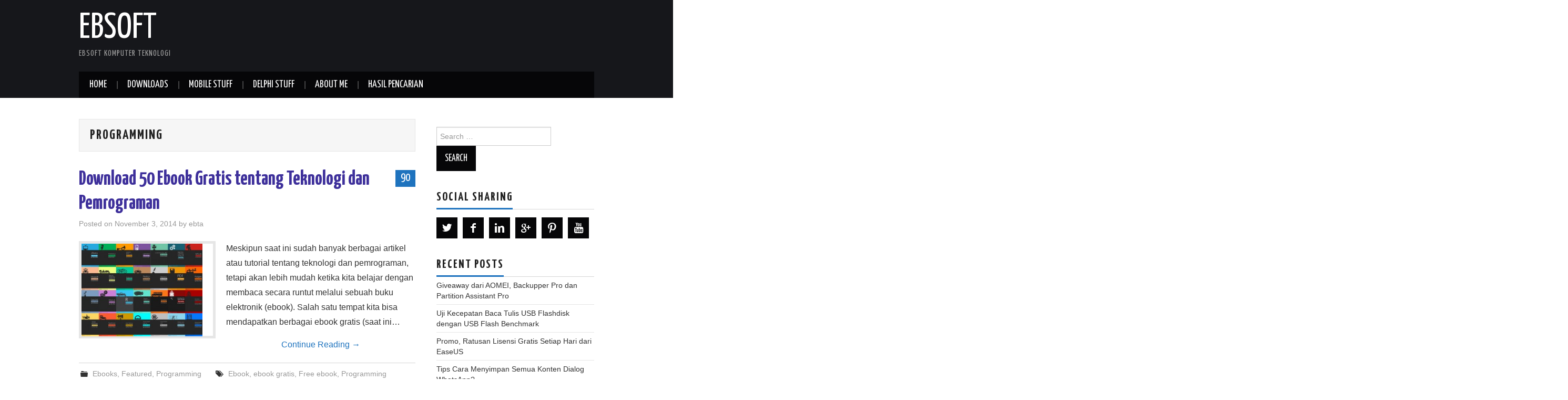

--- FILE ---
content_type: text/html; charset=UTF-8
request_url: https://ebsoft.web.id/tag/programming/
body_size: 12138
content:
<!DOCTYPE html>
<html lang="en-US">
<head>

<meta charset="UTF-8">
<meta name="viewport" content="width=device-width">

<link rel="profile" href="http://gmpg.org/xfn/11">
<link rel="pingback" href="https://ebsoft.web.id/xmlrpc.php">

	<title>Programming &#8211; ebsoft</title>

	  <meta name='robots' content='max-image-preview:large' />
<link rel='dns-prefetch' href='//fonts.googleapis.com' />
<link rel="alternate" type="application/rss+xml" title="ebsoft &raquo; Feed" href="https://ebsoft.web.id/feed/" />
<link rel="alternate" type="application/rss+xml" title="ebsoft &raquo; Comments Feed" href="https://ebsoft.web.id/comments/feed/" />
<link rel="alternate" type="application/rss+xml" title="ebsoft &raquo; Programming Tag Feed" href="https://ebsoft.web.id/tag/programming/feed/" />
<style id='wp-img-auto-sizes-contain-inline-css' type='text/css'>
img:is([sizes=auto i],[sizes^="auto," i]){contain-intrinsic-size:3000px 1500px}
/*# sourceURL=wp-img-auto-sizes-contain-inline-css */
</style>
<link rel='stylesheet' id='dashicons-css' href='https://ebsoft.web.id/wp-includes/css/dashicons.min.css?ver=6.9' type='text/css' media='all' />
<link rel='stylesheet' id='post-views-counter-frontend-css' href='https://ebsoft.web.id/wp-content/plugins/post-views-counter/css/frontend.css?ver=1.7.0' type='text/css' media='all' />
<style id='wp-emoji-styles-inline-css' type='text/css'>

	img.wp-smiley, img.emoji {
		display: inline !important;
		border: none !important;
		box-shadow: none !important;
		height: 1em !important;
		width: 1em !important;
		margin: 0 0.07em !important;
		vertical-align: -0.1em !important;
		background: none !important;
		padding: 0 !important;
	}
/*# sourceURL=wp-emoji-styles-inline-css */
</style>
<style id='wp-block-library-inline-css' type='text/css'>
:root{--wp-block-synced-color:#7a00df;--wp-block-synced-color--rgb:122,0,223;--wp-bound-block-color:var(--wp-block-synced-color);--wp-editor-canvas-background:#ddd;--wp-admin-theme-color:#007cba;--wp-admin-theme-color--rgb:0,124,186;--wp-admin-theme-color-darker-10:#006ba1;--wp-admin-theme-color-darker-10--rgb:0,107,160.5;--wp-admin-theme-color-darker-20:#005a87;--wp-admin-theme-color-darker-20--rgb:0,90,135;--wp-admin-border-width-focus:2px}@media (min-resolution:192dpi){:root{--wp-admin-border-width-focus:1.5px}}.wp-element-button{cursor:pointer}:root .has-very-light-gray-background-color{background-color:#eee}:root .has-very-dark-gray-background-color{background-color:#313131}:root .has-very-light-gray-color{color:#eee}:root .has-very-dark-gray-color{color:#313131}:root .has-vivid-green-cyan-to-vivid-cyan-blue-gradient-background{background:linear-gradient(135deg,#00d084,#0693e3)}:root .has-purple-crush-gradient-background{background:linear-gradient(135deg,#34e2e4,#4721fb 50%,#ab1dfe)}:root .has-hazy-dawn-gradient-background{background:linear-gradient(135deg,#faaca8,#dad0ec)}:root .has-subdued-olive-gradient-background{background:linear-gradient(135deg,#fafae1,#67a671)}:root .has-atomic-cream-gradient-background{background:linear-gradient(135deg,#fdd79a,#004a59)}:root .has-nightshade-gradient-background{background:linear-gradient(135deg,#330968,#31cdcf)}:root .has-midnight-gradient-background{background:linear-gradient(135deg,#020381,#2874fc)}:root{--wp--preset--font-size--normal:16px;--wp--preset--font-size--huge:42px}.has-regular-font-size{font-size:1em}.has-larger-font-size{font-size:2.625em}.has-normal-font-size{font-size:var(--wp--preset--font-size--normal)}.has-huge-font-size{font-size:var(--wp--preset--font-size--huge)}.has-text-align-center{text-align:center}.has-text-align-left{text-align:left}.has-text-align-right{text-align:right}.has-fit-text{white-space:nowrap!important}#end-resizable-editor-section{display:none}.aligncenter{clear:both}.items-justified-left{justify-content:flex-start}.items-justified-center{justify-content:center}.items-justified-right{justify-content:flex-end}.items-justified-space-between{justify-content:space-between}.screen-reader-text{border:0;clip-path:inset(50%);height:1px;margin:-1px;overflow:hidden;padding:0;position:absolute;width:1px;word-wrap:normal!important}.screen-reader-text:focus{background-color:#ddd;clip-path:none;color:#444;display:block;font-size:1em;height:auto;left:5px;line-height:normal;padding:15px 23px 14px;text-decoration:none;top:5px;width:auto;z-index:100000}html :where(.has-border-color){border-style:solid}html :where([style*=border-top-color]){border-top-style:solid}html :where([style*=border-right-color]){border-right-style:solid}html :where([style*=border-bottom-color]){border-bottom-style:solid}html :where([style*=border-left-color]){border-left-style:solid}html :where([style*=border-width]){border-style:solid}html :where([style*=border-top-width]){border-top-style:solid}html :where([style*=border-right-width]){border-right-style:solid}html :where([style*=border-bottom-width]){border-bottom-style:solid}html :where([style*=border-left-width]){border-left-style:solid}html :where(img[class*=wp-image-]){height:auto;max-width:100%}:where(figure){margin:0 0 1em}html :where(.is-position-sticky){--wp-admin--admin-bar--position-offset:var(--wp-admin--admin-bar--height,0px)}@media screen and (max-width:600px){html :where(.is-position-sticky){--wp-admin--admin-bar--position-offset:0px}}

/*# sourceURL=wp-block-library-inline-css */
</style><style id='global-styles-inline-css' type='text/css'>
:root{--wp--preset--aspect-ratio--square: 1;--wp--preset--aspect-ratio--4-3: 4/3;--wp--preset--aspect-ratio--3-4: 3/4;--wp--preset--aspect-ratio--3-2: 3/2;--wp--preset--aspect-ratio--2-3: 2/3;--wp--preset--aspect-ratio--16-9: 16/9;--wp--preset--aspect-ratio--9-16: 9/16;--wp--preset--color--black: #000000;--wp--preset--color--cyan-bluish-gray: #abb8c3;--wp--preset--color--white: #ffffff;--wp--preset--color--pale-pink: #f78da7;--wp--preset--color--vivid-red: #cf2e2e;--wp--preset--color--luminous-vivid-orange: #ff6900;--wp--preset--color--luminous-vivid-amber: #fcb900;--wp--preset--color--light-green-cyan: #7bdcb5;--wp--preset--color--vivid-green-cyan: #00d084;--wp--preset--color--pale-cyan-blue: #8ed1fc;--wp--preset--color--vivid-cyan-blue: #0693e3;--wp--preset--color--vivid-purple: #9b51e0;--wp--preset--gradient--vivid-cyan-blue-to-vivid-purple: linear-gradient(135deg,rgb(6,147,227) 0%,rgb(155,81,224) 100%);--wp--preset--gradient--light-green-cyan-to-vivid-green-cyan: linear-gradient(135deg,rgb(122,220,180) 0%,rgb(0,208,130) 100%);--wp--preset--gradient--luminous-vivid-amber-to-luminous-vivid-orange: linear-gradient(135deg,rgb(252,185,0) 0%,rgb(255,105,0) 100%);--wp--preset--gradient--luminous-vivid-orange-to-vivid-red: linear-gradient(135deg,rgb(255,105,0) 0%,rgb(207,46,46) 100%);--wp--preset--gradient--very-light-gray-to-cyan-bluish-gray: linear-gradient(135deg,rgb(238,238,238) 0%,rgb(169,184,195) 100%);--wp--preset--gradient--cool-to-warm-spectrum: linear-gradient(135deg,rgb(74,234,220) 0%,rgb(151,120,209) 20%,rgb(207,42,186) 40%,rgb(238,44,130) 60%,rgb(251,105,98) 80%,rgb(254,248,76) 100%);--wp--preset--gradient--blush-light-purple: linear-gradient(135deg,rgb(255,206,236) 0%,rgb(152,150,240) 100%);--wp--preset--gradient--blush-bordeaux: linear-gradient(135deg,rgb(254,205,165) 0%,rgb(254,45,45) 50%,rgb(107,0,62) 100%);--wp--preset--gradient--luminous-dusk: linear-gradient(135deg,rgb(255,203,112) 0%,rgb(199,81,192) 50%,rgb(65,88,208) 100%);--wp--preset--gradient--pale-ocean: linear-gradient(135deg,rgb(255,245,203) 0%,rgb(182,227,212) 50%,rgb(51,167,181) 100%);--wp--preset--gradient--electric-grass: linear-gradient(135deg,rgb(202,248,128) 0%,rgb(113,206,126) 100%);--wp--preset--gradient--midnight: linear-gradient(135deg,rgb(2,3,129) 0%,rgb(40,116,252) 100%);--wp--preset--font-size--small: 13px;--wp--preset--font-size--medium: 20px;--wp--preset--font-size--large: 36px;--wp--preset--font-size--x-large: 42px;--wp--preset--spacing--20: 0.44rem;--wp--preset--spacing--30: 0.67rem;--wp--preset--spacing--40: 1rem;--wp--preset--spacing--50: 1.5rem;--wp--preset--spacing--60: 2.25rem;--wp--preset--spacing--70: 3.38rem;--wp--preset--spacing--80: 5.06rem;--wp--preset--shadow--natural: 6px 6px 9px rgba(0, 0, 0, 0.2);--wp--preset--shadow--deep: 12px 12px 50px rgba(0, 0, 0, 0.4);--wp--preset--shadow--sharp: 6px 6px 0px rgba(0, 0, 0, 0.2);--wp--preset--shadow--outlined: 6px 6px 0px -3px rgb(255, 255, 255), 6px 6px rgb(0, 0, 0);--wp--preset--shadow--crisp: 6px 6px 0px rgb(0, 0, 0);}:where(.is-layout-flex){gap: 0.5em;}:where(.is-layout-grid){gap: 0.5em;}body .is-layout-flex{display: flex;}.is-layout-flex{flex-wrap: wrap;align-items: center;}.is-layout-flex > :is(*, div){margin: 0;}body .is-layout-grid{display: grid;}.is-layout-grid > :is(*, div){margin: 0;}:where(.wp-block-columns.is-layout-flex){gap: 2em;}:where(.wp-block-columns.is-layout-grid){gap: 2em;}:where(.wp-block-post-template.is-layout-flex){gap: 1.25em;}:where(.wp-block-post-template.is-layout-grid){gap: 1.25em;}.has-black-color{color: var(--wp--preset--color--black) !important;}.has-cyan-bluish-gray-color{color: var(--wp--preset--color--cyan-bluish-gray) !important;}.has-white-color{color: var(--wp--preset--color--white) !important;}.has-pale-pink-color{color: var(--wp--preset--color--pale-pink) !important;}.has-vivid-red-color{color: var(--wp--preset--color--vivid-red) !important;}.has-luminous-vivid-orange-color{color: var(--wp--preset--color--luminous-vivid-orange) !important;}.has-luminous-vivid-amber-color{color: var(--wp--preset--color--luminous-vivid-amber) !important;}.has-light-green-cyan-color{color: var(--wp--preset--color--light-green-cyan) !important;}.has-vivid-green-cyan-color{color: var(--wp--preset--color--vivid-green-cyan) !important;}.has-pale-cyan-blue-color{color: var(--wp--preset--color--pale-cyan-blue) !important;}.has-vivid-cyan-blue-color{color: var(--wp--preset--color--vivid-cyan-blue) !important;}.has-vivid-purple-color{color: var(--wp--preset--color--vivid-purple) !important;}.has-black-background-color{background-color: var(--wp--preset--color--black) !important;}.has-cyan-bluish-gray-background-color{background-color: var(--wp--preset--color--cyan-bluish-gray) !important;}.has-white-background-color{background-color: var(--wp--preset--color--white) !important;}.has-pale-pink-background-color{background-color: var(--wp--preset--color--pale-pink) !important;}.has-vivid-red-background-color{background-color: var(--wp--preset--color--vivid-red) !important;}.has-luminous-vivid-orange-background-color{background-color: var(--wp--preset--color--luminous-vivid-orange) !important;}.has-luminous-vivid-amber-background-color{background-color: var(--wp--preset--color--luminous-vivid-amber) !important;}.has-light-green-cyan-background-color{background-color: var(--wp--preset--color--light-green-cyan) !important;}.has-vivid-green-cyan-background-color{background-color: var(--wp--preset--color--vivid-green-cyan) !important;}.has-pale-cyan-blue-background-color{background-color: var(--wp--preset--color--pale-cyan-blue) !important;}.has-vivid-cyan-blue-background-color{background-color: var(--wp--preset--color--vivid-cyan-blue) !important;}.has-vivid-purple-background-color{background-color: var(--wp--preset--color--vivid-purple) !important;}.has-black-border-color{border-color: var(--wp--preset--color--black) !important;}.has-cyan-bluish-gray-border-color{border-color: var(--wp--preset--color--cyan-bluish-gray) !important;}.has-white-border-color{border-color: var(--wp--preset--color--white) !important;}.has-pale-pink-border-color{border-color: var(--wp--preset--color--pale-pink) !important;}.has-vivid-red-border-color{border-color: var(--wp--preset--color--vivid-red) !important;}.has-luminous-vivid-orange-border-color{border-color: var(--wp--preset--color--luminous-vivid-orange) !important;}.has-luminous-vivid-amber-border-color{border-color: var(--wp--preset--color--luminous-vivid-amber) !important;}.has-light-green-cyan-border-color{border-color: var(--wp--preset--color--light-green-cyan) !important;}.has-vivid-green-cyan-border-color{border-color: var(--wp--preset--color--vivid-green-cyan) !important;}.has-pale-cyan-blue-border-color{border-color: var(--wp--preset--color--pale-cyan-blue) !important;}.has-vivid-cyan-blue-border-color{border-color: var(--wp--preset--color--vivid-cyan-blue) !important;}.has-vivid-purple-border-color{border-color: var(--wp--preset--color--vivid-purple) !important;}.has-vivid-cyan-blue-to-vivid-purple-gradient-background{background: var(--wp--preset--gradient--vivid-cyan-blue-to-vivid-purple) !important;}.has-light-green-cyan-to-vivid-green-cyan-gradient-background{background: var(--wp--preset--gradient--light-green-cyan-to-vivid-green-cyan) !important;}.has-luminous-vivid-amber-to-luminous-vivid-orange-gradient-background{background: var(--wp--preset--gradient--luminous-vivid-amber-to-luminous-vivid-orange) !important;}.has-luminous-vivid-orange-to-vivid-red-gradient-background{background: var(--wp--preset--gradient--luminous-vivid-orange-to-vivid-red) !important;}.has-very-light-gray-to-cyan-bluish-gray-gradient-background{background: var(--wp--preset--gradient--very-light-gray-to-cyan-bluish-gray) !important;}.has-cool-to-warm-spectrum-gradient-background{background: var(--wp--preset--gradient--cool-to-warm-spectrum) !important;}.has-blush-light-purple-gradient-background{background: var(--wp--preset--gradient--blush-light-purple) !important;}.has-blush-bordeaux-gradient-background{background: var(--wp--preset--gradient--blush-bordeaux) !important;}.has-luminous-dusk-gradient-background{background: var(--wp--preset--gradient--luminous-dusk) !important;}.has-pale-ocean-gradient-background{background: var(--wp--preset--gradient--pale-ocean) !important;}.has-electric-grass-gradient-background{background: var(--wp--preset--gradient--electric-grass) !important;}.has-midnight-gradient-background{background: var(--wp--preset--gradient--midnight) !important;}.has-small-font-size{font-size: var(--wp--preset--font-size--small) !important;}.has-medium-font-size{font-size: var(--wp--preset--font-size--medium) !important;}.has-large-font-size{font-size: var(--wp--preset--font-size--large) !important;}.has-x-large-font-size{font-size: var(--wp--preset--font-size--x-large) !important;}
/*# sourceURL=global-styles-inline-css */
</style>

<style id='classic-theme-styles-inline-css' type='text/css'>
/*! This file is auto-generated */
.wp-block-button__link{color:#fff;background-color:#32373c;border-radius:9999px;box-shadow:none;text-decoration:none;padding:calc(.667em + 2px) calc(1.333em + 2px);font-size:1.125em}.wp-block-file__button{background:#32373c;color:#fff;text-decoration:none}
/*# sourceURL=/wp-includes/css/classic-themes.min.css */
</style>
<link rel='stylesheet' id='wp-lightbox-2.min.css-css' href='https://ebsoft.web.id/wp-content/plugins/wp-lightbox-2/styles/lightbox.min.css?ver=1.3.4' type='text/css' media='all' />
<link rel='stylesheet' id='athemes-headings-fonts-css' href='//fonts.googleapis.com/css?family=Yanone+Kaffeesatz%3A200%2C300%2C400%2C700&#038;ver=6.9' type='text/css' media='all' />
<link rel='stylesheet' id='athemes-glyphs-css' href='https://ebsoft.web.id/wp-content/themes/hiero/css/athemes-glyphs.css?ver=6.9' type='text/css' media='all' />
<link rel='stylesheet' id='athemes-bootstrap-css' href='https://ebsoft.web.id/wp-content/themes/hiero/css/bootstrap.min.css?ver=6.9' type='text/css' media='all' />
<link rel='stylesheet' id='athemes-style-css' href='https://ebsoft.web.id/wp-content/themes/hiero/style.css?ver=6.9' type='text/css' media='all' />
<style id='athemes-style-inline-css' type='text/css'>
a, #main-navigation .sf-menu > ul > li:hover:after, #main-navigation .sf-menu > ul > li.sfHover:after, #main-navigation .sf-menu > ul > li.current_page_item:after, #main-navigation .sf-menu > ul > li.current-menu-item:after, .entry-title a:hover, .comment-list li.comment .comment-author .fn a:hover, .comment-list li.comment .reply a, .widget li a:hover, .site-extra .widget li a:hover, .site-extra .widget_athemes_social_icons li a:hover [class^="ico-"]:before, .site-footer a:hover { color: #1e73be; }
button:hover, a.button:hover, input[type="button"]:hover, .widget-title span, input[type="reset"]:hover, input[type="submit"]:hover { border-color: #1e73be; }
button:hover, a.button:hover, .widget_athemes_social_icons li a:hover [class^="ico-"]:before, input[type="button"]:hover, .widget_athemes_tabs .widget-tab-nav li.active a, input[type="reset"]:hover, .comments-link a, .site-content [class*="navigation"] a:hover, input[type="submit"]:hover, #main-navigation li:hover ul, #main-navigation li.sfHover ul, #main-navigation li a:hover, #main-navigation li.sfHover > a, #main-navigation li.current_page_item > a, #main-navigation li.current-menu-item > a, #main-navigation li.current-menu-parent > a, #main-navigation li.current-page-parent > a, #main-navigation li.current-page-ancestor > a, #main-navigation li.current_page_ancestor > a { background: #1e73be; }
.site-title a { color: ; }
.site-description { color: ; }
.entry-title, .entry-title a { color: #3e309b; }
body { color: ; }

/*# sourceURL=athemes-style-inline-css */
</style>
<link rel='stylesheet' id='wp-pagenavi-css' href='https://ebsoft.web.id/wp-content/plugins/wp-pagenavi/pagenavi-css.css?ver=2.70' type='text/css' media='all' />
<script type="text/javascript" src="https://ebsoft.web.id/wp-includes/js/jquery/jquery.min.js?ver=3.7.1" id="jquery-core-js"></script>
<script type="text/javascript" src="https://ebsoft.web.id/wp-includes/js/jquery/jquery-migrate.min.js?ver=3.4.1" id="jquery-migrate-js"></script>
<script type="text/javascript" src="https://ebsoft.web.id/wp-content/themes/hiero/js/bootstrap.min.js?ver=6.9" id="athemes-bootstrap-js-js"></script>
<script type="text/javascript" src="https://ebsoft.web.id/wp-content/themes/hiero/js/superfish.js?ver=6.9" id="athemes-superfish-js"></script>
<script type="text/javascript" src="https://ebsoft.web.id/wp-content/themes/hiero/js/supersubs.js?ver=6.9" id="athemes-supersubs-js"></script>
<script type="text/javascript" src="https://ebsoft.web.id/wp-content/themes/hiero/js/settings.js?ver=6.9" id="athemes-settings-js"></script>
<link rel="https://api.w.org/" href="https://ebsoft.web.id/wp-json/" /><link rel="alternate" title="JSON" type="application/json" href="https://ebsoft.web.id/wp-json/wp/v2/tags/1246" /><link rel="EditURI" type="application/rsd+xml" title="RSD" href="https://ebsoft.web.id/xmlrpc.php?rsd" />
<meta name="generator" content="WordPress 6.9" />
<!--[if lt IE 9]>
<script src="https://ebsoft.web.id/wp-content/themes/hiero/js/html5shiv.js"></script>
<![endif]-->
<style type="text/css">.recentcomments a{display:inline !important;padding:0 !important;margin:0 !important;}</style></head>

<body class="archive tag tag-programming tag-1246 wp-theme-hiero">
		<header id="masthead" class="site-header" role="banner">
		<div class="clearfix container">
			<div class="site-branding">
							
										<div class="site-title">
						<a href="https://ebsoft.web.id/" title="ebsoft" rel="home">
							ebsoft						</a>
					</div>
					<div class="site-description">ebsoft komputer teknologi</div>
							<!-- .site-branding --></div>

						
			<nav id="main-navigation" class="main-navigation" role="navigation">
				<a href="#main-navigation" class="nav-open">Menu</a>
				<a href="#" class="nav-close">Close</a>
				<div class="clearfix sf-menu"><ul>
<li ><a href="https://ebsoft.web.id/">Home</a></li><li class="page_item page-item-27 page_item_has_children"><a href="https://ebsoft.web.id/download/">Downloads</a>
<ul class='children'>
	<li class="page_item page-item-2617"><a href="https://ebsoft.web.id/download/arabic-pad/">Arabic Pad</a></li>
	<li class="page_item page-item-2497"><a href="https://ebsoft.web.id/download/hidden-file-tool/">Hidden File Tool</a></li>
	<li class="page_item page-item-2500"><a href="https://ebsoft.web.id/download/kamus/">Kamus 2.04</a></li>
	<li class="page_item page-item-2587"><a href="https://ebsoft.web.id/download/shollu/">Shollu 3.10</a></li>
</ul>
</li>
<li class="page_item page-item-119"><a href="https://ebsoft.web.id/mobile-stuff/">Mobile Stuff</a></li>
<li class="page_item page-item-103"><a href="https://ebsoft.web.id/delphi-stuff/">Delphi stuff</a></li>
<li class="page_item page-item-1564"><a href="https://ebsoft.web.id/about/">About Me</a></li>
<li class="page_item page-item-305"><a href="https://ebsoft.web.id/search/">Hasil Pencarian</a></li>
</ul></div>
			<!-- #main-navigation --></nav>
		</div>
	<!-- #masthead --></header>

	<div id="main" class="site-main">
		<div class="clearfix container">

	<section id="primary" class="content-area">
		<div id="content" class="site-content" role="main">

		
			<header class="page-header">
				<h1 class="page-title">
					Programming				</h1>
							<!-- .page-header --></header>

						
				
<article id="post-5434" class="clearfix post-5434 post type-post status-publish format-standard has-post-thumbnail hentry category-ebooks category-featured category-programming tag-ebook tag-ebook-gratis tag-free-ebook tag-programming">
	<header class="clearfix entry-header">
				<span class="comments-link"> <a href="https://ebsoft.web.id/download-50-ebook-gratis-tentang-teknologi-programming/#comments">90</a></span>
		
		<h2 class="entry-title"><a href="https://ebsoft.web.id/download-50-ebook-gratis-tentang-teknologi-programming/" rel="bookmark">Download 50 Ebook Gratis tentang Teknologi dan Pemrograman</a></h2>

				<div class="entry-meta">
			<span class="posted-on">Posted on <a href="https://ebsoft.web.id/download-50-ebook-gratis-tentang-teknologi-programming/" title="3:33 pm" rel="bookmark"><time class="entry-date published updated" datetime="2014-11-03T15:33:28+00:00">November 3, 2014</time></a></span><span class="byline"> by <span class="author vcard"><a class="url fn n" href="https://ebsoft.web.id/author/ebta/" title="View all posts by ebta">ebta</a></span></span>		<!-- .entry-meta --></div>
			<!-- .entry-header --></header>

			<div class="entry-thumbnail">
			<a href="https://ebsoft.web.id/download-50-ebook-gratis-tentang-teknologi-programming/" title="Download 50 Ebook Gratis tentang Teknologi dan Pemrograman" >
				<img width="230" height="175" src="https://ebsoft.web.id/wp-content/uploads/2014/11/50-ebook-gratis-21.jpg" class="attachment-thumb-featured size-thumb-featured wp-post-image" alt="" decoding="async" srcset="https://ebsoft.web.id/wp-content/uploads/2014/11/50-ebook-gratis-21.jpg 819w, https://ebsoft.web.id/wp-content/uploads/2014/11/50-ebook-gratis-21-300x229.jpg 300w" sizes="(max-width: 230px) 100vw, 230px" />			</a>
		</div>
	
			<div class="entry-summary">
			<p>Meskipun saat ini sudah banyak berbagai artikel atau tutorial tentang teknologi dan pemrograman, tetapi akan lebih mudah ketika kita belajar dengan membaca secara runtut melalui sebuah buku elektronik (ebook). Salah satu tempat kita bisa mendapatkan berbagai ebook gratis (saat ini&hellip; <a href="https://ebsoft.web.id/download-50-ebook-gratis-tentang-teknologi-programming/" class="more-link">Continue Reading <span class="meta-nav">&rarr;</span></a></p>
		<!-- .entry-summary --></div>
	
	<footer class="entry-meta entry-footer">
								<span class="cat-links">
				<i class="ico-folder"></i> <a href="https://ebsoft.web.id/category/ebooks/" rel="category tag">Ebooks</a>, <a href="https://ebsoft.web.id/category/featured/" rel="category tag">Featured</a>, <a href="https://ebsoft.web.id/category/tips-tricks/programming/" rel="category tag">Programming</a>			</span>
			
						<span class="tags-links">
				<i class="ico-tags"></i> <a href="https://ebsoft.web.id/tag/ebook/" rel="tag">Ebook</a>, <a href="https://ebsoft.web.id/tag/ebook-gratis/" rel="tag">ebook gratis</a>, <a href="https://ebsoft.web.id/tag/free-ebook/" rel="tag">Free ebook</a>, <a href="https://ebsoft.web.id/tag/programming/" rel="tag">Programming</a>			</span>
						<!-- .entry-meta --></footer>
<!-- #post-5434--></article>

			
				
<article id="post-3952" class="clearfix post-3952 post type-post status-publish format-standard has-post-thumbnail hentry category-programming category-software tag-c tag-compiler tag-dos tag-dosbox tag-emulator tag-programming tag-turbo-c">
	<header class="clearfix entry-header">
				<span class="comments-link"> <a href="https://ebsoft.web.id/menggunakan-belajar-turbo-c-di-windows-7-vista/#comments">26</a></span>
		
		<h2 class="entry-title"><a href="https://ebsoft.web.id/menggunakan-belajar-turbo-c-di-windows-7-vista/" rel="bookmark">Menggunakan &amp; Belajar Turbo C++ di Windows 7/Vista</a></h2>

				<div class="entry-meta">
			<span class="posted-on">Posted on <a href="https://ebsoft.web.id/menggunakan-belajar-turbo-c-di-windows-7-vista/" title="5:30 am" rel="bookmark"><time class="entry-date published updated" datetime="2011-11-23T05:30:00+00:00">November 23, 2011</time></a></span><span class="byline"> by <span class="author vcard"><a class="url fn n" href="https://ebsoft.web.id/author/ebta/" title="View all posts by ebta">ebta</a></span></span>		<!-- .entry-meta --></div>
			<!-- .entry-header --></header>

			<div class="entry-thumbnail">
			<a href="https://ebsoft.web.id/menggunakan-belajar-turbo-c-di-windows-7-vista/" title="Menggunakan &amp; Belajar Turbo C++ di Windows 7/Vista" >
				<img width="250" height="166" src="https://ebsoft.web.id/wp-content/uploads/2011/11/turbo-c-windows-71.jpg" class="attachment-thumb-featured size-thumb-featured wp-post-image" alt="" decoding="async" srcset="https://ebsoft.web.id/wp-content/uploads/2011/11/turbo-c-windows-71.jpg 646w, https://ebsoft.web.id/wp-content/uploads/2011/11/turbo-c-windows-71-300x199.jpg 300w" sizes="(max-width: 250px) 100vw, 250px" />			</a>
		</div>
	
			<div class="entry-summary">
			<p>Turbo C++ merupakan kompiler yang cukup legendaris, meskipun keluaran tahun 1992, tetapi pemrograman C dan C++ yang masih banyak diajarkan di sekolah atau di perkuliahan kadang masih menggunakan compiler/program ini untuk belajar algoritma pemrograman. Tetapi ketika kita menjalankan langsung Turbo&hellip; <a href="https://ebsoft.web.id/menggunakan-belajar-turbo-c-di-windows-7-vista/" class="more-link">Continue Reading <span class="meta-nav">&rarr;</span></a></p>
		<!-- .entry-summary --></div>
	
	<footer class="entry-meta entry-footer">
								<span class="cat-links">
				<i class="ico-folder"></i> <a href="https://ebsoft.web.id/category/tips-tricks/programming/" rel="category tag">Programming</a>, <a href="https://ebsoft.web.id/category/software/" rel="category tag">Software</a>			</span>
			
						<span class="tags-links">
				<i class="ico-tags"></i> <a href="https://ebsoft.web.id/tag/c/" rel="tag">c++</a>, <a href="https://ebsoft.web.id/tag/compiler/" rel="tag">compiler</a>, <a href="https://ebsoft.web.id/tag/dos/" rel="tag">DOS</a>, <a href="https://ebsoft.web.id/tag/dosbox/" rel="tag">dosbox</a>, <a href="https://ebsoft.web.id/tag/emulator/" rel="tag">emulator</a>, <a href="https://ebsoft.web.id/tag/programming/" rel="tag">Programming</a>, <a href="https://ebsoft.web.id/tag/turbo-c/" rel="tag">turbo c++</a>			</span>
						<!-- .entry-meta --></footer>
<!-- #post-3952--></article>

			
				
<article id="post-278" class="clearfix post-278 post type-post status-publish format-standard has-post-thumbnail hentry category-programming category-tips-tricks tag-cheat-sheet tag-programming">
	<header class="clearfix entry-header">
				<span class="comments-link"> <a href="https://ebsoft.web.id/download-gratis-kumpulan-cheat-sheet/#comments">18</a></span>
		
		<h2 class="entry-title"><a href="https://ebsoft.web.id/download-gratis-kumpulan-cheat-sheet/" rel="bookmark">Download gratis kumpulan cheat sheet</a></h2>

				<div class="entry-meta">
			<span class="posted-on">Posted on <a href="https://ebsoft.web.id/download-gratis-kumpulan-cheat-sheet/" title="12:07 am" rel="bookmark"><time class="entry-date published updated" datetime="2008-05-09T00:07:36+00:00">May 9, 2008</time></a></span><span class="byline"> by <span class="author vcard"><a class="url fn n" href="https://ebsoft.web.id/author/ebta/" title="View all posts by ebta">ebta</a></span></span>		<!-- .entry-meta --></div>
			<!-- .entry-header --></header>

			<div class="entry-thumbnail">
			<a href="https://ebsoft.web.id/download-gratis-kumpulan-cheat-sheet/" title="Download gratis kumpulan cheat sheet" >
				<img width="100" height="100" src="https://ebsoft.web.id/wp-content/uploads/2013/12/cheat-sheet1.gif" class="attachment-thumb-featured size-thumb-featured wp-post-image" alt="" decoding="async" />			</a>
		</div>
	
			<div class="entry-summary">
			<p>Jika anda seorang programmer C, C++, Delphi, VB, Java, PHP atau lainnya, apakah anda susah mengingat fungsi-fungsi penting dari berbagai bahasa pemrograman? Tahukah anda tips-tips atau shortcut penting dari aplikasi seperti Adobe Photoshop, perintah di Linux, Windows dan lainnya ?&hellip; <a href="https://ebsoft.web.id/download-gratis-kumpulan-cheat-sheet/" class="more-link">Continue Reading <span class="meta-nav">&rarr;</span></a></p>
		<!-- .entry-summary --></div>
	
	<footer class="entry-meta entry-footer">
								<span class="cat-links">
				<i class="ico-folder"></i> <a href="https://ebsoft.web.id/category/tips-tricks/programming/" rel="category tag">Programming</a>, <a href="https://ebsoft.web.id/category/tips-tricks/" rel="category tag">Tips &amp; Tricks</a>			</span>
			
						<span class="tags-links">
				<i class="ico-tags"></i> <a href="https://ebsoft.web.id/tag/cheat-sheet/" rel="tag">cheat sheet</a>, <a href="https://ebsoft.web.id/tag/programming/" rel="tag">Programming</a>			</span>
						<!-- .entry-meta --></footer>
<!-- #post-278--></article>

			
				
<article id="post-273" class="clearfix post-273 post type-post status-publish format-standard has-post-thumbnail hentry category-programming tag-programming">
	<header class="clearfix entry-header">
				<span class="comments-link"> <a href="https://ebsoft.web.id/bahasa-pemrograman-paling-banyak-digunakan-di-dunia/#comments">32</a></span>
		
		<h2 class="entry-title"><a href="https://ebsoft.web.id/bahasa-pemrograman-paling-banyak-digunakan-di-dunia/" rel="bookmark">Bahasa pemrograman paling banyak digunakan di dunia</a></h2>

				<div class="entry-meta">
			<span class="posted-on">Posted on <a href="https://ebsoft.web.id/bahasa-pemrograman-paling-banyak-digunakan-di-dunia/" title="7:32 am" rel="bookmark"><time class="entry-date published updated" datetime="2008-04-30T07:32:36+00:00">April 30, 2008</time></a></span><span class="byline"> by <span class="author vcard"><a class="url fn n" href="https://ebsoft.web.id/author/ebta/" title="View all posts by ebta">ebta</a></span></span>		<!-- .entry-meta --></div>
			<!-- .entry-header --></header>

			<div class="entry-thumbnail">
			<a href="https://ebsoft.web.id/bahasa-pemrograman-paling-banyak-digunakan-di-dunia/" title="Bahasa pemrograman paling banyak digunakan di dunia" >
				<img width="100" height="75" src="https://ebsoft.web.id/wp-content/uploads/2013/12/tiobe_index_small1.jpg" class="attachment-thumb-featured size-thumb-featured wp-post-image" alt="" decoding="async" loading="lazy" />			</a>
		</div>
	
			<div class="entry-summary">
			<p>Ingin tahu bahasa pemrograman yang paling banyak digunakan di dunia? Untuk mengukur secara tepat memang sulit. Tetapi TIOBE Index memberikan index dari gambaran banyaknya programmer, pelatihan dan pihak ketiga dengan menggunakan algoritma perhitungan berdasarkan pencarian dari Google, MSN, Yahoo dan&hellip; <a href="https://ebsoft.web.id/bahasa-pemrograman-paling-banyak-digunakan-di-dunia/" class="more-link">Continue Reading <span class="meta-nav">&rarr;</span></a></p>
		<!-- .entry-summary --></div>
	
	<footer class="entry-meta entry-footer">
								<span class="cat-links">
				<i class="ico-folder"></i> <a href="https://ebsoft.web.id/category/tips-tricks/programming/" rel="category tag">Programming</a>			</span>
			
						<span class="tags-links">
				<i class="ico-tags"></i> <a href="https://ebsoft.web.id/tag/programming/" rel="tag">Programming</a>			</span>
						<!-- .entry-meta --></footer>
<!-- #post-273--></article>

			
			
		
		<!-- #content --></div>
	<!-- #primary --></section>

<div id="widget-area-2" class="site-sidebar widget-area" role="complementary">
	<aside id="search-2" class="widget widget_search"><form role="search" method="get" class="search-form" action="https://ebsoft.web.id/">
	<label>
		<span class="screen-reader-text">Search for:</span>
		<input type="search" class="search-field" placeholder="Search &hellip;" value="" name="s" title="Search for:">
	</label>
	<input type="submit" class="search-submit" value="Search">
</form>
</aside><aside id="athemes_social_icons-5" class="widget widget_athemes_social_icons"><h3 class="widget-title"><span>Social Sharing</span></h3><ul class="clearfix widget-social-icons">					<li class="widget-si-twitter"><a href="https://twitter.com/ebta" title="Twitter"><i class="ico-twitter"></i></a></li>
										<li class="widget-si-facebook"><a href="https://www.facebook.com/ebta.setiawan" title="Facebook"><i class="ico-facebook"></i></a></li>
										<li class="widget-si-linkedin"><a href="https://id.linkedin.com/in/ebtasetiawan" title="LinkedIn"><i class="ico-linkedin"></i></a></li>
										<li class="widget-si-gplus"><a href="https://plus.google.com/u/0/+ebtasetiawan" title="Google+"><i class="ico-gplus"></i></a></li>
										<li class="widget-si-pinterest"><a href="https://www.pinterest.com/ebtas" title="Pinterest"><i class="ico-pinterest"></i></a></li>
										<li class="widget-si-youtube"><a href="https://www.youtube.com/user/ebta09" title="YouTube"><i class="ico-youtube"></i></a></li>
					<!-- .widget-social-icons --></ul></aside>
		<aside id="recent-posts-2" class="widget widget_recent_entries">
		<h3 class="widget-title"><span>Recent Posts</span></h3>
		<ul>
											<li>
					<a href="https://ebsoft.web.id/giveaway-dari-aomei-backupper-pro-dan-partition-assistant-pro/">Giveaway dari AOMEI, Backupper Pro dan Partition Assistant Pro</a>
									</li>
											<li>
					<a href="https://ebsoft.web.id/uji-kecepatan-baca-tulis-usb-flashdisk-dengan-usb-flash-benchmark/">Uji Kecepatan Baca Tulis USB Flashdisk dengan USB Flash Benchmark</a>
									</li>
											<li>
					<a href="https://ebsoft.web.id/promo-ratusan-lisensi-gratis-setiap-hari-dari-easeus/">Promo, Ratusan Lisensi Gratis Setiap Hari dari EaseUS</a>
									</li>
											<li>
					<a href="https://ebsoft.web.id/tips-cara-menyimpan-semua-konten-dialog-whatsapp/">Tips Cara Menyimpan Semua Konten Dialog  WhatsApp?</a>
									</li>
											<li>
					<a href="https://ebsoft.web.id/android-pantau-pengeluaran-harian-dengan-expense-manager/">[Android] Pantau pengeluaran harian dengan Expense Manager</a>
									</li>
					</ul>

		</aside><div id="error"><p class="wpdberror"><strong>WordPress database error:</strong> [Table &#039;./ebsoftweb25/ebswp_wp_comments&#039; is marked as crashed and last (automatic?) repair failed]<br /><code>SELECT  ebswp_wp_comments.comment_ID
			 FROM ebswp_wp_comments JOIN ebswp_wp_posts ON ebswp_wp_posts.ID = ebswp_wp_comments.comment_post_ID
			 WHERE ( comment_approved = &#039;1&#039; ) AND comment_type NOT IN (&#039;note&#039;) AND  ebswp_wp_posts.post_status IN (&#039;publish&#039;)
			 
			 ORDER BY ebswp_wp_comments.comment_date_gmt DESC
			 LIMIT 0,5</code></p></div><aside id="recent-comments-2" class="widget widget_recent_comments"><h3 class="widget-title"><span>Recent Comments</span></h3><ul id="recentcomments"></ul></aside><aside id="tag_cloud-2" class="widget widget_tag_cloud"><h3 class="widget-title"><span>Tags</span></h3><div class="tagcloud"><a href="https://ebsoft.web.id/tag/antivirus-terbaik/" class="tag-cloud-link tag-link-122 tag-link-position-1" style="font-size: 14.192307692308pt;" aria-label="antivirus terbaik (16 items)">antivirus terbaik</a>
<a href="https://ebsoft.web.id/tag/autorun/" class="tag-cloud-link tag-link-173 tag-link-position-2" style="font-size: 8pt;" aria-label="autorun (9 items)">autorun</a>
<a href="https://ebsoft.web.id/tag/av-comparatives/" class="tag-cloud-link tag-link-177 tag-link-position-3" style="font-size: 8pt;" aria-label="AV-Comparatives (9 items)">AV-Comparatives</a>
<a href="https://ebsoft.web.id/tag/avast/" class="tag-cloud-link tag-link-181 tag-link-position-4" style="font-size: 10.961538461538pt;" aria-label="Avast (12 items)">Avast</a>
<a href="https://ebsoft.web.id/tag/avg/" class="tag-cloud-link tag-link-192 tag-link-position-5" style="font-size: 13.384615384615pt;" aria-label="AVG (15 items)">AVG</a>
<a href="https://ebsoft.web.id/tag/avira/" class="tag-cloud-link tag-link-211 tag-link-position-6" style="font-size: 19.038461538462pt;" aria-label="Avira (25 items)">Avira</a>
<a href="https://ebsoft.web.id/tag/bitdefender/" class="tag-cloud-link tag-link-250 tag-link-position-7" style="font-size: 9.0769230769231pt;" aria-label="BitDefender (10 items)">BitDefender</a>
<a href="https://ebsoft.web.id/tag/bootable-cd/" class="tag-cloud-link tag-link-265 tag-link-position-8" style="font-size: 16.076923076923pt;" aria-label="Bootable CD (19 items)">Bootable CD</a>
<a href="https://ebsoft.web.id/tag/bootable-usb/" class="tag-cloud-link tag-link-268 tag-link-position-9" style="font-size: 9.0769230769231pt;" aria-label="Bootable USB (10 items)">Bootable USB</a>
<a href="https://ebsoft.web.id/tag/cd/" class="tag-cloud-link tag-link-308 tag-link-position-10" style="font-size: 8pt;" aria-label="CD (9 items)">CD</a>
<a href="https://ebsoft.web.id/tag/chrome/" class="tag-cloud-link tag-link-327 tag-link-position-11" style="font-size: 8pt;" aria-label="Chrome (9 items)">Chrome</a>
<a href="https://ebsoft.web.id/tag/delphi/" class="tag-cloud-link tag-link-400 tag-link-position-12" style="font-size: 12.038461538462pt;" aria-label="Delphi (13 items)">Delphi</a>
<a href="https://ebsoft.web.id/tag/driver/" class="tag-cloud-link tag-link-476 tag-link-position-13" style="font-size: 8pt;" aria-label="Driver (9 items)">Driver</a>
<a href="https://ebsoft.web.id/tag/dvd/" class="tag-cloud-link tag-link-489 tag-link-position-14" style="font-size: 13.384615384615pt;" aria-label="DVD (15 items)">DVD</a>
<a href="https://ebsoft.web.id/tag/easeus/" class="tag-cloud-link tag-link-509 tag-link-position-15" style="font-size: 10.153846153846pt;" aria-label="easeus (11 items)">easeus</a>
<a href="https://ebsoft.web.id/tag/ebook/" class="tag-cloud-link tag-link-515 tag-link-position-16" style="font-size: 10.153846153846pt;" aria-label="Ebook (11 items)">Ebook</a>
<a href="https://ebsoft.web.id/tag/firefox/" class="tag-cloud-link tag-link-573 tag-link-position-17" style="font-size: 9.0769230769231pt;" aria-label="Firefox (10 items)">Firefox</a>
<a href="https://ebsoft.web.id/tag/flashdisk/" class="tag-cloud-link tag-link-588 tag-link-position-18" style="font-size: 21.730769230769pt;" aria-label="Flashdisk (31 items)">Flashdisk</a>
<a href="https://ebsoft.web.id/tag/free-antivirus/" class="tag-cloud-link tag-link-612 tag-link-position-19" style="font-size: 9.0769230769231pt;" aria-label="free antivirus (10 items)">free antivirus</a>
<a href="https://ebsoft.web.id/tag/free-license/" class="tag-cloud-link tag-link-618 tag-link-position-20" style="font-size: 17.153846153846pt;" aria-label="Free License (21 items)">Free License</a>
<a href="https://ebsoft.web.id/tag/freeware/" class="tag-cloud-link tag-link-628 tag-link-position-21" style="font-size: 18.769230769231pt;" aria-label="freeware (24 items)">freeware</a>
<a href="https://ebsoft.web.id/tag/giveaway/" class="tag-cloud-link tag-link-647 tag-link-position-22" style="font-size: 15pt;" aria-label="giveaway (17 items)">giveaway</a>
<a href="https://ebsoft.web.id/tag/google/" class="tag-cloud-link tag-link-653 tag-link-position-23" style="font-size: 12.846153846154pt;" aria-label="Google (14 items)">Google</a>
<a href="https://ebsoft.web.id/tag/hard-disk/" class="tag-cloud-link tag-link-702 tag-link-position-24" style="font-size: 12.846153846154pt;" aria-label="Hard Disk (14 items)">Hard Disk</a>
<a href="https://ebsoft.web.id/tag/hardisk/" class="tag-cloud-link tag-link-704 tag-link-position-25" style="font-size: 16.615384615385pt;" aria-label="hardisk (20 items)">hardisk</a>
<a href="https://ebsoft.web.id/tag/kamus/" class="tag-cloud-link tag-link-823 tag-link-position-26" style="font-size: 13.384615384615pt;" aria-label="Kamus (15 items)">Kamus</a>
<a href="https://ebsoft.web.id/tag/konversi-pdf/" class="tag-cloud-link tag-link-891 tag-link-position-27" style="font-size: 10.153846153846pt;" aria-label="Konversi PDF (11 items)">Konversi PDF</a>
<a href="https://ebsoft.web.id/tag/lisensi-gratis/" class="tag-cloud-link tag-link-913 tag-link-position-28" style="font-size: 18.230769230769pt;" aria-label="Lisensi gratis (23 items)">Lisensi gratis</a>
<a href="https://ebsoft.web.id/tag/office/" class="tag-cloud-link tag-link-1083 tag-link-position-29" style="font-size: 8pt;" aria-label="Office (9 items)">Office</a>
<a href="https://ebsoft.web.id/tag/opensource/" class="tag-cloud-link tag-link-1102 tag-link-position-30" style="font-size: 13.384615384615pt;" aria-label="opensource (15 items)">opensource</a>
<a href="https://ebsoft.web.id/tag/pdf/" class="tag-cloud-link tag-link-1150 tag-link-position-31" style="font-size: 22pt;" aria-label="pdf (32 items)">pdf</a>
<a href="https://ebsoft.web.id/tag/pdf-converter/" class="tag-cloud-link tag-link-1152 tag-link-position-32" style="font-size: 10.153846153846pt;" aria-label="PDF Converter (11 items)">PDF Converter</a>
<a href="https://ebsoft.web.id/tag/portable/" class="tag-cloud-link tag-link-1218 tag-link-position-33" style="font-size: 19.576923076923pt;" aria-label="Portable (26 items)">Portable</a>
<a href="https://ebsoft.web.id/tag/recovery/" class="tag-cloud-link tag-link-1276 tag-link-position-34" style="font-size: 15.538461538462pt;" aria-label="recovery (18 items)">recovery</a>
<a href="https://ebsoft.web.id/tag/registry/" class="tag-cloud-link tag-link-1292 tag-link-position-35" style="font-size: 14.192307692308pt;" aria-label="Registry (16 items)">Registry</a>
<a href="https://ebsoft.web.id/tag/service/" class="tag-cloud-link tag-link-1390 tag-link-position-36" style="font-size: 10.961538461538pt;" aria-label="Service (12 items)">Service</a>
<a href="https://ebsoft.web.id/tag/shollu/" class="tag-cloud-link tag-link-1396 tag-link-position-37" style="font-size: 9.0769230769231pt;" aria-label="Shollu (10 items)">Shollu</a>
<a href="https://ebsoft.web.id/tag/test-antivirus/" class="tag-cloud-link tag-link-1526 tag-link-position-38" style="font-size: 16.615384615385pt;" aria-label="test antivirus (20 items)">test antivirus</a>
<a href="https://ebsoft.web.id/tag/usb/" class="tag-cloud-link tag-link-1614 tag-link-position-39" style="font-size: 19.038461538462pt;" aria-label="USB (25 items)">USB</a>
<a href="https://ebsoft.web.id/tag/usb-flashdisk/" class="tag-cloud-link tag-link-1625 tag-link-position-40" style="font-size: 13.384615384615pt;" aria-label="USB Flashdisk (15 items)">USB Flashdisk</a>
<a href="https://ebsoft.web.id/tag/video-converter/" class="tag-cloud-link tag-link-1653 tag-link-position-41" style="font-size: 15pt;" aria-label="video Converter (17 items)">video Converter</a>
<a href="https://ebsoft.web.id/tag/video-tutorial/" class="tag-cloud-link tag-link-1662 tag-link-position-42" style="font-size: 9.0769230769231pt;" aria-label="video tutorial (10 items)">video tutorial</a>
<a href="https://ebsoft.web.id/tag/windows-7/" class="tag-cloud-link tag-link-1727 tag-link-position-43" style="font-size: 10.961538461538pt;" aria-label="windows 7 (12 items)">windows 7</a>
<a href="https://ebsoft.web.id/tag/wordpress/" class="tag-cloud-link tag-link-1792 tag-link-position-44" style="font-size: 12.038461538462pt;" aria-label="wordpress (13 items)">wordpress</a>
<a href="https://ebsoft.web.id/tag/youtube/" class="tag-cloud-link tag-link-1821 tag-link-position-45" style="font-size: 9.0769230769231pt;" aria-label="youtube (10 items)">youtube</a></div>
</aside><aside id="text-2" class="widget widget_text"><h3 class="widget-title"><span>Langganan Info Artikel</span></h3>			<div class="textwidget"><form style="padding:3px;text-align:center;" action="https://feedburner.google.com/fb/a/mailverify" method="post" target="popupwindow" onsubmit="window.open('https://feedburner.google.com/fb/a/mailverify?uri=ebsoft', 'popupwindow', 'scrollbars=yes,width=550,height=520');return true"><p>Ingin mendapatkan update artikel baru melalui email? Setiap ada artikel baru, akan di informasikan ke email. Masukkan email anda disini:</p><p><input type="text" style="width:140px" name="email"/></p><input type="hidden" value="ebsoft" name="uri"/><input type="hidden" name="loc" value="en_US"/><input type="submit" value="Subscribe" /><p>Email akan dikirim oleh <a href="https://feedburner.google.com" target="_blank">FeedBurner</a> (Google)</p></form></div>
		</aside><!-- #widget-area-2 --></div>		</div>
	<!-- #main --></div>

	

	<footer id="colophon" class="site-footer" role="contentinfo">
		<div class="clearfix container">
			<div class="site-info">
				&copy; 2026 ebsoft. All rights reserved.
			</div><!-- .site-info -->

			<div class="site-credit">
				<a href="https://athemes.com/theme/hiero/" rel="nofollow">Hiero</a> by aThemes
			</div><!-- .site-credit -->
		</div>
	<!-- #colophon --></footer>

<script type="speculationrules">
{"prefetch":[{"source":"document","where":{"and":[{"href_matches":"/*"},{"not":{"href_matches":["/wp-*.php","/wp-admin/*","/wp-content/uploads/*","/wp-content/*","/wp-content/plugins/*","/wp-content/themes/hiero/*","/*\\?(.+)"]}},{"not":{"selector_matches":"a[rel~=\"nofollow\"]"}},{"not":{"selector_matches":".no-prefetch, .no-prefetch a"}}]},"eagerness":"conservative"}]}
</script>
		<script type="text/javascript">
		// Added by Ajax_the_views 
		jQuery(document).ready(function($) {
			var postIDs = new Array();
			var i = 0;
			// get a list of post id numbers that need the number of views
			$('.ajax-the-views').each(function(){
				postIDs[i] = $(this).attr('id').replace('ajax-the-views-','');
				i++;
			});
			// create the JSON string to go to the server (only if there's a views field on the page)
			if (postIDs.length > 0) {
				var sjcJSON = '{';
				for (i=0; i<=postIDs.length-1; i++) {
					sjcJSON += '"'+i+'":"'+ postIDs[i] + '"';
					if (i<postIDs.length-1) {
						sjcJSON += ',';
					}
				}
				sjcJSON += '}';
				// Send the Ajax request to the server and update the number of views appropriately
				var thisURL = 'https://ebsoft.web.id/wp-content/plugins/ajax-the-views/ajax-the-views-server.php?_wpnonce=be03369272&ajax_the_views='+sjcJSON;
				$.getJSON(thisURL , function(data) {
					for (i=0; i<=postIDs.length-1; i++) {
						$('#ajax-the-views-'+postIDs[i]).text(data[i]);
					}
				});
			}
		});
		</script>
		<script type="text/javascript" id="wp-jquery-lightbox-js-extra">
/* <![CDATA[ */
var JQLBSettings = {"fitToScreen":"0","resizeSpeed":"400","displayDownloadLink":"0","navbarOnTop":"0","loopImages":"","resizeCenter":"","marginSize":"","linkTarget":"","help":"","prevLinkTitle":"previous image","nextLinkTitle":"next image","prevLinkText":"\u00ab Previous","nextLinkText":"Next \u00bb","closeTitle":"close image gallery","image":"Image ","of":" of ","download":"Download","jqlb_overlay_opacity":"80","jqlb_overlay_color":"#000000","jqlb_overlay_close":"1","jqlb_border_width":"10","jqlb_border_color":"#ffffff","jqlb_border_radius":"0","jqlb_image_info_background_transparency":"100","jqlb_image_info_bg_color":"#ffffff","jqlb_image_info_text_color":"#000000","jqlb_image_info_text_fontsize":"10","jqlb_show_text_for_image":"1","jqlb_next_image_title":"next image","jqlb_previous_image_title":"previous image","jqlb_next_button_image":"https://ebsoft.web.id/wp-content/plugins/wp-lightbox-2/styles/images/next.gif","jqlb_previous_button_image":"https://ebsoft.web.id/wp-content/plugins/wp-lightbox-2/styles/images/prev.gif","jqlb_maximum_width":"","jqlb_maximum_height":"","jqlb_show_close_button":"1","jqlb_close_image_title":"close image gallery","jqlb_close_image_max_heght":"22","jqlb_image_for_close_lightbox":"https://ebsoft.web.id/wp-content/plugins/wp-lightbox-2/styles/images/closelabel.gif","jqlb_keyboard_navigation":"1","jqlb_popup_size_fix":"0"};
//# sourceURL=wp-jquery-lightbox-js-extra
/* ]]> */
</script>
<script type="text/javascript" src="https://ebsoft.web.id/wp-content/plugins/wp-lightbox-2/js/dist/wp-lightbox-2.min.js?ver=1.3.4.1" id="wp-jquery-lightbox-js"></script>
<script id="wp-emoji-settings" type="application/json">
{"baseUrl":"https://s.w.org/images/core/emoji/17.0.2/72x72/","ext":".png","svgUrl":"https://s.w.org/images/core/emoji/17.0.2/svg/","svgExt":".svg","source":{"concatemoji":"https://ebsoft.web.id/wp-includes/js/wp-emoji-release.min.js?ver=6.9"}}
</script>
<script type="module">
/* <![CDATA[ */
/*! This file is auto-generated */
const a=JSON.parse(document.getElementById("wp-emoji-settings").textContent),o=(window._wpemojiSettings=a,"wpEmojiSettingsSupports"),s=["flag","emoji"];function i(e){try{var t={supportTests:e,timestamp:(new Date).valueOf()};sessionStorage.setItem(o,JSON.stringify(t))}catch(e){}}function c(e,t,n){e.clearRect(0,0,e.canvas.width,e.canvas.height),e.fillText(t,0,0);t=new Uint32Array(e.getImageData(0,0,e.canvas.width,e.canvas.height).data);e.clearRect(0,0,e.canvas.width,e.canvas.height),e.fillText(n,0,0);const a=new Uint32Array(e.getImageData(0,0,e.canvas.width,e.canvas.height).data);return t.every((e,t)=>e===a[t])}function p(e,t){e.clearRect(0,0,e.canvas.width,e.canvas.height),e.fillText(t,0,0);var n=e.getImageData(16,16,1,1);for(let e=0;e<n.data.length;e++)if(0!==n.data[e])return!1;return!0}function u(e,t,n,a){switch(t){case"flag":return n(e,"\ud83c\udff3\ufe0f\u200d\u26a7\ufe0f","\ud83c\udff3\ufe0f\u200b\u26a7\ufe0f")?!1:!n(e,"\ud83c\udde8\ud83c\uddf6","\ud83c\udde8\u200b\ud83c\uddf6")&&!n(e,"\ud83c\udff4\udb40\udc67\udb40\udc62\udb40\udc65\udb40\udc6e\udb40\udc67\udb40\udc7f","\ud83c\udff4\u200b\udb40\udc67\u200b\udb40\udc62\u200b\udb40\udc65\u200b\udb40\udc6e\u200b\udb40\udc67\u200b\udb40\udc7f");case"emoji":return!a(e,"\ud83e\u1fac8")}return!1}function f(e,t,n,a){let r;const o=(r="undefined"!=typeof WorkerGlobalScope&&self instanceof WorkerGlobalScope?new OffscreenCanvas(300,150):document.createElement("canvas")).getContext("2d",{willReadFrequently:!0}),s=(o.textBaseline="top",o.font="600 32px Arial",{});return e.forEach(e=>{s[e]=t(o,e,n,a)}),s}function r(e){var t=document.createElement("script");t.src=e,t.defer=!0,document.head.appendChild(t)}a.supports={everything:!0,everythingExceptFlag:!0},new Promise(t=>{let n=function(){try{var e=JSON.parse(sessionStorage.getItem(o));if("object"==typeof e&&"number"==typeof e.timestamp&&(new Date).valueOf()<e.timestamp+604800&&"object"==typeof e.supportTests)return e.supportTests}catch(e){}return null}();if(!n){if("undefined"!=typeof Worker&&"undefined"!=typeof OffscreenCanvas&&"undefined"!=typeof URL&&URL.createObjectURL&&"undefined"!=typeof Blob)try{var e="postMessage("+f.toString()+"("+[JSON.stringify(s),u.toString(),c.toString(),p.toString()].join(",")+"));",a=new Blob([e],{type:"text/javascript"});const r=new Worker(URL.createObjectURL(a),{name:"wpTestEmojiSupports"});return void(r.onmessage=e=>{i(n=e.data),r.terminate(),t(n)})}catch(e){}i(n=f(s,u,c,p))}t(n)}).then(e=>{for(const n in e)a.supports[n]=e[n],a.supports.everything=a.supports.everything&&a.supports[n],"flag"!==n&&(a.supports.everythingExceptFlag=a.supports.everythingExceptFlag&&a.supports[n]);var t;a.supports.everythingExceptFlag=a.supports.everythingExceptFlag&&!a.supports.flag,a.supports.everything||((t=a.source||{}).concatemoji?r(t.concatemoji):t.wpemoji&&t.twemoji&&(r(t.twemoji),r(t.wpemoji)))});
//# sourceURL=https://ebsoft.web.id/wp-includes/js/wp-emoji-loader.min.js
/* ]]> */
</script>

</body>
</html>
